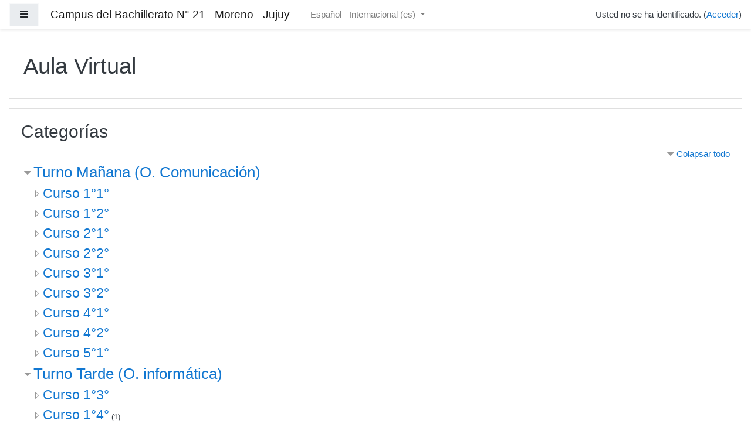

--- FILE ---
content_type: text/html; charset=utf-8
request_url: https://aulavirtual.comunibachi21.edu.ar/?lang=es
body_size: 9390
content:
<!DOCTYPE html>

<html  dir="ltr" lang="es" xml:lang="es">
<head>
    <title>Aula Virtual</title>
    <link rel="shortcut icon" href="https://aulavirtual.comunibachi21.edu.ar/theme/image.php/boost/theme/1678223974/favicon" />
    <meta http-equiv="Content-Type" content="text/html; charset=utf-8" />
<meta name="keywords" content="moodle, Aula Virtual" />
<link rel="stylesheet" type="text/css" href="https://aulavirtual.comunibachi21.edu.ar/theme/yui_combo.php?rollup/3.17.2/yui-moodlesimple-min.css" /><script id="firstthemesheet" type="text/css">/** Required in order to fix style inclusion problems in IE with YUI **/</script><link rel="stylesheet" type="text/css" href="https://aulavirtual.comunibachi21.edu.ar/theme/styles.php/boost/1678223974_1/all" />
<script>
//<![CDATA[
var M = {}; M.yui = {};
M.pageloadstarttime = new Date();
M.cfg = {"wwwroot":"https:\/\/aulavirtual.comunibachi21.edu.ar","sesskey":"a3NAcRWV72","sessiontimeout":"28800","themerev":"1678223974","slasharguments":1,"theme":"boost","iconsystemmodule":"core\/icon_system_fontawesome","jsrev":"1599441635","admin":"admin","svgicons":true,"usertimezone":"Am\u00e9rica\/Nueva_York","contextid":2,"langrev":1654071609,"templaterev":"1599441635"};var yui1ConfigFn = function(me) {if(/-skin|reset|fonts|grids|base/.test(me.name)){me.type='css';me.path=me.path.replace(/\.js/,'.css');me.path=me.path.replace(/\/yui2-skin/,'/assets/skins/sam/yui2-skin')}};
var yui2ConfigFn = function(me) {var parts=me.name.replace(/^moodle-/,'').split('-'),component=parts.shift(),module=parts[0],min='-min';if(/-(skin|core)$/.test(me.name)){parts.pop();me.type='css';min=''}
if(module){var filename=parts.join('-');me.path=component+'/'+module+'/'+filename+min+'.'+me.type}else{me.path=component+'/'+component+'.'+me.type}};
YUI_config = {"debug":false,"base":"https:\/\/aulavirtual.comunibachi21.edu.ar\/lib\/yuilib\/3.17.2\/","comboBase":"https:\/\/aulavirtual.comunibachi21.edu.ar\/theme\/yui_combo.php?","combine":true,"filter":null,"insertBefore":"firstthemesheet","groups":{"yui2":{"base":"https:\/\/aulavirtual.comunibachi21.edu.ar\/lib\/yuilib\/2in3\/2.9.0\/build\/","comboBase":"https:\/\/aulavirtual.comunibachi21.edu.ar\/theme\/yui_combo.php?","combine":true,"ext":false,"root":"2in3\/2.9.0\/build\/","patterns":{"yui2-":{"group":"yui2","configFn":yui1ConfigFn}}},"moodle":{"name":"moodle","base":"https:\/\/aulavirtual.comunibachi21.edu.ar\/theme\/yui_combo.php?m\/1599441635\/","combine":true,"comboBase":"https:\/\/aulavirtual.comunibachi21.edu.ar\/theme\/yui_combo.php?","ext":false,"root":"m\/1599441635\/","patterns":{"moodle-":{"group":"moodle","configFn":yui2ConfigFn}},"filter":null,"modules":{"moodle-core-lockscroll":{"requires":["plugin","base-build"]},"moodle-core-dragdrop":{"requires":["base","node","io","dom","dd","event-key","event-focus","moodle-core-notification"]},"moodle-core-blocks":{"requires":["base","node","io","dom","dd","dd-scroll","moodle-core-dragdrop","moodle-core-notification"]},"moodle-core-notification":{"requires":["moodle-core-notification-dialogue","moodle-core-notification-alert","moodle-core-notification-confirm","moodle-core-notification-exception","moodle-core-notification-ajaxexception"]},"moodle-core-notification-dialogue":{"requires":["base","node","panel","escape","event-key","dd-plugin","moodle-core-widget-focusafterclose","moodle-core-lockscroll"]},"moodle-core-notification-alert":{"requires":["moodle-core-notification-dialogue"]},"moodle-core-notification-confirm":{"requires":["moodle-core-notification-dialogue"]},"moodle-core-notification-exception":{"requires":["moodle-core-notification-dialogue"]},"moodle-core-notification-ajaxexception":{"requires":["moodle-core-notification-dialogue"]},"moodle-core-formchangechecker":{"requires":["base","event-focus","moodle-core-event"]},"moodle-core-event":{"requires":["event-custom"]},"moodle-core-popuphelp":{"requires":["moodle-core-tooltip"]},"moodle-core-languninstallconfirm":{"requires":["base","node","moodle-core-notification-confirm","moodle-core-notification-alert"]},"moodle-core-maintenancemodetimer":{"requires":["base","node"]},"moodle-core-actionmenu":{"requires":["base","event","node-event-simulate"]},"moodle-core-chooserdialogue":{"requires":["base","panel","moodle-core-notification"]},"moodle-core-handlebars":{"condition":{"trigger":"handlebars","when":"after"}},"moodle-core-tooltip":{"requires":["base","node","io-base","moodle-core-notification-dialogue","json-parse","widget-position","widget-position-align","event-outside","cache-base"]},"moodle-core_availability-form":{"requires":["base","node","event","event-delegate","panel","moodle-core-notification-dialogue","json"]},"moodle-backup-backupselectall":{"requires":["node","event","node-event-simulate","anim"]},"moodle-backup-confirmcancel":{"requires":["node","node-event-simulate","moodle-core-notification-confirm"]},"moodle-course-formatchooser":{"requires":["base","node","node-event-simulate"]},"moodle-course-dragdrop":{"requires":["base","node","io","dom","dd","dd-scroll","moodle-core-dragdrop","moodle-core-notification","moodle-course-coursebase","moodle-course-util"]},"moodle-course-management":{"requires":["base","node","io-base","moodle-core-notification-exception","json-parse","dd-constrain","dd-proxy","dd-drop","dd-delegate","node-event-delegate"]},"moodle-course-util":{"requires":["node"],"use":["moodle-course-util-base"],"submodules":{"moodle-course-util-base":{},"moodle-course-util-section":{"requires":["node","moodle-course-util-base"]},"moodle-course-util-cm":{"requires":["node","moodle-course-util-base"]}}},"moodle-course-categoryexpander":{"requires":["node","event-key"]},"moodle-form-passwordunmask":{"requires":[]},"moodle-form-shortforms":{"requires":["node","base","selector-css3","moodle-core-event"]},"moodle-form-dateselector":{"requires":["base","node","overlay","calendar"]},"moodle-question-chooser":{"requires":["moodle-core-chooserdialogue"]},"moodle-question-preview":{"requires":["base","dom","event-delegate","event-key","core_question_engine"]},"moodle-question-searchform":{"requires":["base","node"]},"moodle-availability_completion-form":{"requires":["base","node","event","moodle-core_availability-form"]},"moodle-availability_date-form":{"requires":["base","node","event","io","moodle-core_availability-form"]},"moodle-availability_grade-form":{"requires":["base","node","event","moodle-core_availability-form"]},"moodle-availability_group-form":{"requires":["base","node","event","moodle-core_availability-form"]},"moodle-availability_grouping-form":{"requires":["base","node","event","moodle-core_availability-form"]},"moodle-availability_profile-form":{"requires":["base","node","event","moodle-core_availability-form"]},"moodle-mod_assign-history":{"requires":["node","transition"]},"moodle-mod_quiz-dragdrop":{"requires":["base","node","io","dom","dd","dd-scroll","moodle-core-dragdrop","moodle-core-notification","moodle-mod_quiz-quizbase","moodle-mod_quiz-util-base","moodle-mod_quiz-util-page","moodle-mod_quiz-util-slot","moodle-course-util"]},"moodle-mod_quiz-autosave":{"requires":["base","node","event","event-valuechange","node-event-delegate","io-form"]},"moodle-mod_quiz-quizbase":{"requires":["base","node"]},"moodle-mod_quiz-toolboxes":{"requires":["base","node","event","event-key","io","moodle-mod_quiz-quizbase","moodle-mod_quiz-util-slot","moodle-core-notification-ajaxexception"]},"moodle-mod_quiz-util":{"requires":["node","moodle-core-actionmenu"],"use":["moodle-mod_quiz-util-base"],"submodules":{"moodle-mod_quiz-util-base":{},"moodle-mod_quiz-util-slot":{"requires":["node","moodle-mod_quiz-util-base"]},"moodle-mod_quiz-util-page":{"requires":["node","moodle-mod_quiz-util-base"]}}},"moodle-mod_quiz-modform":{"requires":["base","node","event"]},"moodle-mod_quiz-questionchooser":{"requires":["moodle-core-chooserdialogue","moodle-mod_quiz-util","querystring-parse"]},"moodle-message_airnotifier-toolboxes":{"requires":["base","node","io"]},"moodle-filter_glossary-autolinker":{"requires":["base","node","io-base","json-parse","event-delegate","overlay","moodle-core-event","moodle-core-notification-alert","moodle-core-notification-exception","moodle-core-notification-ajaxexception"]},"moodle-filter_mathjaxloader-loader":{"requires":["moodle-core-event"]},"moodle-editor_atto-rangy":{"requires":[]},"moodle-editor_atto-editor":{"requires":["node","transition","io","overlay","escape","event","event-simulate","event-custom","node-event-html5","node-event-simulate","yui-throttle","moodle-core-notification-dialogue","moodle-core-notification-confirm","moodle-editor_atto-rangy","handlebars","timers","querystring-stringify"]},"moodle-editor_atto-plugin":{"requires":["node","base","escape","event","event-outside","handlebars","event-custom","timers","moodle-editor_atto-menu"]},"moodle-editor_atto-menu":{"requires":["moodle-core-notification-dialogue","node","event","event-custom"]},"moodle-report_eventlist-eventfilter":{"requires":["base","event","node","node-event-delegate","datatable","autocomplete","autocomplete-filters"]},"moodle-report_loglive-fetchlogs":{"requires":["base","event","node","io","node-event-delegate"]},"moodle-gradereport_grader-gradereporttable":{"requires":["base","node","event","handlebars","overlay","event-hover"]},"moodle-gradereport_history-userselector":{"requires":["escape","event-delegate","event-key","handlebars","io-base","json-parse","moodle-core-notification-dialogue"]},"moodle-tool_capability-search":{"requires":["base","node"]},"moodle-tool_lp-dragdrop-reorder":{"requires":["moodle-core-dragdrop"]},"moodle-tool_monitor-dropdown":{"requires":["base","event","node"]},"moodle-assignfeedback_editpdf-editor":{"requires":["base","event","node","io","graphics","json","event-move","event-resize","transition","querystring-stringify-simple","moodle-core-notification-dialog","moodle-core-notification-alert","moodle-core-notification-warning","moodle-core-notification-exception","moodle-core-notification-ajaxexception"]},"moodle-atto_accessibilitychecker-button":{"requires":["color-base","moodle-editor_atto-plugin"]},"moodle-atto_accessibilityhelper-button":{"requires":["moodle-editor_atto-plugin"]},"moodle-atto_align-button":{"requires":["moodle-editor_atto-plugin"]},"moodle-atto_bold-button":{"requires":["moodle-editor_atto-plugin"]},"moodle-atto_charmap-button":{"requires":["moodle-editor_atto-plugin"]},"moodle-atto_clear-button":{"requires":["moodle-editor_atto-plugin"]},"moodle-atto_collapse-button":{"requires":["moodle-editor_atto-plugin"]},"moodle-atto_emojipicker-button":{"requires":["moodle-editor_atto-plugin"]},"moodle-atto_emoticon-button":{"requires":["moodle-editor_atto-plugin"]},"moodle-atto_equation-button":{"requires":["moodle-editor_atto-plugin","moodle-core-event","io","event-valuechange","tabview","array-extras"]},"moodle-atto_h5p-button":{"requires":["moodle-editor_atto-plugin"]},"moodle-atto_html-beautify":{},"moodle-atto_html-codemirror":{"requires":["moodle-atto_html-codemirror-skin"]},"moodle-atto_html-button":{"requires":["promise","moodle-editor_atto-plugin","moodle-atto_html-beautify","moodle-atto_html-codemirror","event-valuechange"]},"moodle-atto_image-button":{"requires":["moodle-editor_atto-plugin"]},"moodle-atto_indent-button":{"requires":["moodle-editor_atto-plugin"]},"moodle-atto_italic-button":{"requires":["moodle-editor_atto-plugin"]},"moodle-atto_link-button":{"requires":["moodle-editor_atto-plugin"]},"moodle-atto_managefiles-usedfiles":{"requires":["node","escape"]},"moodle-atto_managefiles-button":{"requires":["moodle-editor_atto-plugin"]},"moodle-atto_media-button":{"requires":["moodle-editor_atto-plugin","moodle-form-shortforms"]},"moodle-atto_noautolink-button":{"requires":["moodle-editor_atto-plugin"]},"moodle-atto_orderedlist-button":{"requires":["moodle-editor_atto-plugin"]},"moodle-atto_recordrtc-recording":{"requires":["moodle-atto_recordrtc-button"]},"moodle-atto_recordrtc-button":{"requires":["moodle-editor_atto-plugin","moodle-atto_recordrtc-recording"]},"moodle-atto_rtl-button":{"requires":["moodle-editor_atto-plugin"]},"moodle-atto_strike-button":{"requires":["moodle-editor_atto-plugin"]},"moodle-atto_subscript-button":{"requires":["moodle-editor_atto-plugin"]},"moodle-atto_superscript-button":{"requires":["moodle-editor_atto-plugin"]},"moodle-atto_table-button":{"requires":["moodle-editor_atto-plugin","moodle-editor_atto-menu","event","event-valuechange"]},"moodle-atto_title-button":{"requires":["moodle-editor_atto-plugin"]},"moodle-atto_underline-button":{"requires":["moodle-editor_atto-plugin"]},"moodle-atto_undo-button":{"requires":["moodle-editor_atto-plugin"]},"moodle-atto_unorderedlist-button":{"requires":["moodle-editor_atto-plugin"]}}},"gallery":{"name":"gallery","base":"https:\/\/aulavirtual.comunibachi21.edu.ar\/lib\/yuilib\/gallery\/","combine":true,"comboBase":"https:\/\/aulavirtual.comunibachi21.edu.ar\/theme\/yui_combo.php?","ext":false,"root":"gallery\/1599441635\/","patterns":{"gallery-":{"group":"gallery"}}}},"modules":{"core_filepicker":{"name":"core_filepicker","fullpath":"https:\/\/aulavirtual.comunibachi21.edu.ar\/lib\/javascript.php\/1599441635\/repository\/filepicker.js","requires":["base","node","node-event-simulate","json","async-queue","io-base","io-upload-iframe","io-form","yui2-treeview","panel","cookie","datatable","datatable-sort","resize-plugin","dd-plugin","escape","moodle-core_filepicker","moodle-core-notification-dialogue"]},"core_comment":{"name":"core_comment","fullpath":"https:\/\/aulavirtual.comunibachi21.edu.ar\/lib\/javascript.php\/1599441635\/comment\/comment.js","requires":["base","io-base","node","json","yui2-animation","overlay","escape"]},"mathjax":{"name":"mathjax","fullpath":"https:\/\/cdn.jsdelivr.net\/npm\/mathjax@2.7.8\/MathJax.js?delayStartupUntil=configured"}}};
M.yui.loader = {modules: {}};

//]]>
</script>

    <meta name="viewport" content="width=device-width, initial-scale=1.0">
</head>
<body  id="page-site-index" class="format-site course path-site chrome dir-ltr lang-es yui-skin-sam yui3-skin-sam aulavirtual-comunibachi21-edu-ar pagelayout-frontpage course-1 context-2 notloggedin ">
<div class="toast-wrapper mx-auto py-0 fixed-top" role="status" aria-live="polite"></div>

<div id="page-wrapper" class="d-print-block">

    <div>
    <a class="sr-only sr-only-focusable" href="#maincontent">Salta al contenido principal</a>
</div><script src="https://aulavirtual.comunibachi21.edu.ar/lib/javascript.php/1599441635/lib/babel-polyfill/polyfill.min.js"></script>
<script src="https://aulavirtual.comunibachi21.edu.ar/lib/javascript.php/1599441635/lib/polyfills/polyfill.js"></script>
<script src="https://aulavirtual.comunibachi21.edu.ar/theme/yui_combo.php?rollup/3.17.2/yui-moodlesimple-min.js"></script><script src="https://aulavirtual.comunibachi21.edu.ar/lib/javascript.php/1599441635/lib/javascript-static.js"></script>
<script>
//<![CDATA[
document.body.className += ' jsenabled';
//]]>
</script>



    <nav class="fixed-top navbar navbar-light bg-white navbar-expand moodle-has-zindex" aria-label="Navegación del sitio">
    
            <div data-region="drawer-toggle" class="d-inline-block mr-3">
                <button aria-expanded="false" aria-controls="nav-drawer" type="button" class="btn nav-link float-sm-left mr-1 btn-light bg-gray" data-action="toggle-drawer" data-side="left" data-preference="drawer-open-nav"><i class="icon fa fa-bars fa-fw " aria-hidden="true"  ></i><span class="sr-only">Panel lateral</span></button>
            </div>
    
            <a href="https://aulavirtual.comunibachi21.edu.ar" class="navbar-brand aabtn 
                    d-none d-sm-inline
                    ">
                <span class="site-name d-none d-md-inline">Campus del Bachillerato N&deg; 21 - Moreno  - Jujuy -</span>
            </a>
    
            <ul class="navbar-nav d-none d-md-flex">
                <!-- custom_menu -->
                <li class="dropdown nav-item">
    <a class="dropdown-toggle nav-link" id="drop-down-696beb597d8bf696beb5974c6d4" data-toggle="dropdown" aria-haspopup="true" aria-expanded="false" href="#" title="Idioma" aria-controls="drop-down-menu-696beb597d8bf696beb5974c6d4">
        Español - Internacional ‎(es)‎
    </a>
    <div class="dropdown-menu" role="menu" id="drop-down-menu-696beb597d8bf696beb5974c6d4" aria-labelledby="drop-down-696beb597d8bf696beb5974c6d4">
                <a class="dropdown-item" role="menuitem" href="https://aulavirtual.comunibachi21.edu.ar/?lang=en" title="English ‎(en)‎">English ‎(en)‎</a>
                <a class="dropdown-item" role="menuitem" href="https://aulavirtual.comunibachi21.edu.ar/?lang=es" title="Español - Internacional ‎(es)‎">Español - Internacional ‎(es)‎</a>
    </div>
</li>
                <!-- page_heading_menu -->
                
            </ul>
            <ul class="nav navbar-nav ml-auto">
                <li class="d-none d-lg-block">
                    
                </li>
                <!-- navbar_plugin_output -->
                <li class="nav-item">
                    
                </li>
                <!-- user_menu -->
                <li class="nav-item d-flex align-items-center">
                    <div class="usermenu"><span class="login">Usted no se ha identificado. (<a href="https://aulavirtual.comunibachi21.edu.ar/login/index.php">Acceder</a>)</span></div>
                </li>
            </ul>
            <!-- search_box -->
    </nav>
    
    <div id="nav-drawer" data-region="drawer" class="d-print-none moodle-has-zindex closed" aria-hidden="true" tabindex="-1">
        <nav class="list-group" aria-label="Sitio">
            <ul>
                    <li>
                        <a class="list-group-item list-group-item-action active active_tree_node " href="https://aulavirtual.comunibachi21.edu.ar/" data-key="home" data-isexpandable="0" data-indent="0" data-showdivider="0" data-type="1" data-nodetype="1" data-collapse="0" data-forceopen="1" data-isactive="1" data-hidden="0" data-preceedwithhr="0" >
                            <div class="ml-0">
                                <div class="media">
                                        <span class="media-left">
                                            <i class="icon fa fa-home fa-fw " aria-hidden="true"  ></i>
                                        </span>
                                    <span class="media-body font-weight-bold">Página Principal</span>
                                </div>
                            </div>
                        </a>
                    </li>
            </ul>
        </nav>
    </div>

    <div id="page" class="container-fluid d-print-block">
        <header id="page-header" class="row">
    <div class="col-12 pt-3 pb-3">
        <div class="card ">
            <div class="card-body ">
                <div class="d-sm-flex align-items-center">
                    <div class="mr-auto">
                        <div class="page-context-header"><div class="page-header-headings"><h1>Aula Virtual</h1></div></div>
                    </div>

                    <div class="header-actions-container flex-shrink-0" data-region="header-actions-container">
                    </div>
                </div>
                <div class="d-flex flex-wrap">
                    <div class="ml-auto d-flex">
                        
                    </div>
                    <div id="course-header">
                        
                    </div>
                </div>
            </div>
        </div>
    </div>
</header>

        <div id="page-content" class="row pb-3 d-print-block">
            <div id="region-main-box" class="col-12">
                <section id="region-main"  aria-label="Contenido">

                    <span class="notifications" id="user-notifications"></span>
                    <div role="main"><span id="maincontent"></span><a class="skip-block skip aabtn" href="#skipcategories">Salta categorías</a><div id="frontpage-category-names"><h2>Categorías</h2><div class="course_category_tree clearfix frontpage-category-names"><div class="collapsible-actions"><a class="collapseexpand aabtn collapse-all" href="#">Colapsar todo</a></div><div class="content"><div class="subcategories"><div class="category loaded with_children" data-categoryid="8" data-depth="1" data-showcourses="5" data-type="0"><div class="info"><h3 class="categoryname aabtn"><a href="https://aulavirtual.comunibachi21.edu.ar/course/index.php?categoryid=8">Turno Mañana (O. Comunicación)</a></h3></div><div class="content"><div class="subcategories"><div class="category notloaded" data-categoryid="11" data-depth="2" data-showcourses="5" data-type="0"><div class="info"><h4 class="categoryname aabtn"><a href="https://aulavirtual.comunibachi21.edu.ar/course/index.php?categoryid=11">Curso 1°1°</a></h4></div><div class="content"></div></div><div class="category notloaded" data-categoryid="12" data-depth="2" data-showcourses="5" data-type="0"><div class="info"><h4 class="categoryname aabtn"><a href="https://aulavirtual.comunibachi21.edu.ar/course/index.php?categoryid=12">Curso 1°2°</a></h4></div><div class="content"></div></div><div class="category notloaded" data-categoryid="13" data-depth="2" data-showcourses="5" data-type="0"><div class="info"><h4 class="categoryname aabtn"><a href="https://aulavirtual.comunibachi21.edu.ar/course/index.php?categoryid=13">Curso 2°1°</a></h4></div><div class="content"></div></div><div class="category notloaded" data-categoryid="14" data-depth="2" data-showcourses="5" data-type="0"><div class="info"><h4 class="categoryname aabtn"><a href="https://aulavirtual.comunibachi21.edu.ar/course/index.php?categoryid=14">Curso 2°2°</a></h4></div><div class="content"></div></div><div class="category notloaded" data-categoryid="15" data-depth="2" data-showcourses="5" data-type="0"><div class="info"><h4 class="categoryname aabtn"><a href="https://aulavirtual.comunibachi21.edu.ar/course/index.php?categoryid=15">Curso 3°1°</a></h4></div><div class="content"></div></div><div class="category notloaded" data-categoryid="16" data-depth="2" data-showcourses="5" data-type="0"><div class="info"><h4 class="categoryname aabtn"><a href="https://aulavirtual.comunibachi21.edu.ar/course/index.php?categoryid=16">Curso 3°2°</a></h4></div><div class="content"></div></div><div class="category notloaded" data-categoryid="17" data-depth="2" data-showcourses="5" data-type="0"><div class="info"><h4 class="categoryname aabtn"><a href="https://aulavirtual.comunibachi21.edu.ar/course/index.php?categoryid=17">Curso 4°1°</a></h4></div><div class="content"></div></div><div class="category notloaded" data-categoryid="18" data-depth="2" data-showcourses="5" data-type="0"><div class="info"><h4 class="categoryname aabtn"><a href="https://aulavirtual.comunibachi21.edu.ar/course/index.php?categoryid=18">Curso 4°2°</a></h4></div><div class="content"></div></div><div class="category notloaded" data-categoryid="19" data-depth="2" data-showcourses="5" data-type="0"><div class="info"><h4 class="categoryname aabtn"><a href="https://aulavirtual.comunibachi21.edu.ar/course/index.php?categoryid=19">Curso 5°1°</a></h4></div><div class="content"></div></div></div></div></div><div class="category loaded with_children" data-categoryid="9" data-depth="1" data-showcourses="5" data-type="0"><div class="info"><h3 class="categoryname aabtn"><a href="https://aulavirtual.comunibachi21.edu.ar/course/index.php?categoryid=9">Turno Tarde (O. informática)</a></h3></div><div class="content"><div class="subcategories"><div class="category notloaded" data-categoryid="20" data-depth="2" data-showcourses="5" data-type="0"><div class="info"><h4 class="categoryname aabtn"><a href="https://aulavirtual.comunibachi21.edu.ar/course/index.php?categoryid=20">Curso 1°3°</a></h4></div><div class="content"></div></div><div class="category notloaded" data-categoryid="21" data-depth="2" data-showcourses="5" data-type="0"><div class="info"><h4 class="categoryname aabtn"><a href="https://aulavirtual.comunibachi21.edu.ar/course/index.php?categoryid=21">Curso 1°4°</a><span title="Número de cursos" class="numberofcourse"> (1)</span></h4></div><div class="content"></div></div><div class="category notloaded" data-categoryid="22" data-depth="2" data-showcourses="5" data-type="0"><div class="info"><h4 class="categoryname aabtn"><a href="https://aulavirtual.comunibachi21.edu.ar/course/index.php?categoryid=22">Curso 2°3°</a></h4></div><div class="content"></div></div><div class="category notloaded" data-categoryid="23" data-depth="2" data-showcourses="5" data-type="0"><div class="info"><h4 class="categoryname aabtn"><a href="https://aulavirtual.comunibachi21.edu.ar/course/index.php?categoryid=23">Curso 2°4°</a><span title="Número de cursos" class="numberofcourse"> (1)</span></h4></div><div class="content"></div></div><div class="category notloaded" data-categoryid="24" data-depth="2" data-showcourses="5" data-type="0"><div class="info"><h4 class="categoryname aabtn"><a href="https://aulavirtual.comunibachi21.edu.ar/course/index.php?categoryid=24">Curso 3°3°</a><span title="Número de cursos" class="numberofcourse"> (1)</span></h4></div><div class="content"></div></div><div class="category notloaded" data-categoryid="25" data-depth="2" data-showcourses="5" data-type="0"><div class="info"><h4 class="categoryname aabtn"><a href="https://aulavirtual.comunibachi21.edu.ar/course/index.php?categoryid=25">Curso 3°4°</a><span title="Número de cursos" class="numberofcourse"> (1)</span></h4></div><div class="content"></div></div><div class="category notloaded" data-categoryid="26" data-depth="2" data-showcourses="5" data-type="0"><div class="info"><h4 class="categoryname aabtn"><a href="https://aulavirtual.comunibachi21.edu.ar/course/index.php?categoryid=26">Curso 4°3°</a><span title="Número de cursos" class="numberofcourse"> (1)</span></h4></div><div class="content"></div></div><div class="category notloaded" data-categoryid="27" data-depth="2" data-showcourses="5" data-type="0"><div class="info"><h4 class="categoryname aabtn"><a href="https://aulavirtual.comunibachi21.edu.ar/course/index.php?categoryid=27">Curso 4°4°</a><span title="Número de cursos" class="numberofcourse"> (1)</span></h4></div><div class="content"></div></div><div class="category notloaded" data-categoryid="28" data-depth="2" data-showcourses="5" data-type="0"><div class="info"><h4 class="categoryname aabtn"><a href="https://aulavirtual.comunibachi21.edu.ar/course/index.php?categoryid=28">Curso 5°2°</a></h4></div><div class="content"></div></div></div></div></div><div class="category loaded" data-categoryid="10" data-depth="1" data-showcourses="5" data-type="0"><div class="info"><h3 class="categoryname aabtn"><a href="https://aulavirtual.comunibachi21.edu.ar/course/index.php?categoryid=10">Cursos perfecc.</a></h3></div><div class="content"></div></div><div class="category loaded" data-categoryid="1" data-depth="1" data-showcourses="5" data-type="0"><div class="info"><h3 class="categoryname aabtn"><a href="https://aulavirtual.comunibachi21.edu.ar/course/index.php?categoryid=1">Miscellaneous</a><span title="Número de cursos" class="numberofcourse"> (3)</span></h3></div><div class="content"></div></div></div></div></div></div><span class="skip-block-to" id="skipcategories"></span><br /></div>
                    
                    

                </section>
            </div>
        </div>
    </div>
    
    <div id="goto-top-link">
        <a class="btn btn-light" role="button" href="#">
            <i class="icon fa fa-arrow-up fa-fw "  title="Ir arriba" aria-label="Ir arriba"></i>
        </a>
    </div>
    <footer id="page-footer" class="py-3 bg-dark text-light">
        <div class="container">
            <div id="course-footer"></div>
    
    
            <div class="logininfo">Usted no se ha identificado. (<a href="https://aulavirtual.comunibachi21.edu.ar/login/index.php">Acceder</a>)</div>
            <div class="tool_usertours-resettourcontainer"></div>
            <div class="sitelink"><a title="Moodle" class="d-inline-block aalink" href="http://moodle.org/"><img src="https://aulavirtual.comunibachi21.edu.ar/theme/image.php/boost/core/1678223974/moodlelogo_grayhat" alt="Logo de Moodle" /></a></div>
            <nav class="nav navbar-nav d-md-none" aria-label="Menú personalizado">
                    <ul class="list-unstyled pt-3">
                                        <li><a href="#" title="Idioma">Español - Internacional ‎(es)‎</a></li>
                                    <li>
                                        <ul class="list-unstyled ml-3">
                                                            <li><a href="https://aulavirtual.comunibachi21.edu.ar/?lang=en" title="English ‎(en)‎">English ‎(en)‎</a></li>
                                                            <li><a href="https://aulavirtual.comunibachi21.edu.ar/?lang=es" title="Español - Internacional ‎(es)‎">Español - Internacional ‎(es)‎</a></li>
                                        </ul>
                                    </li>
                    </ul>
            </nav>
            <div class="tool_dataprivacy"><a href="https://aulavirtual.comunibachi21.edu.ar/admin/tool/dataprivacy/summary.php">Resumen de retención de datos</a></div><a href="https://download.moodle.org/mobile?version=2020061501&amp;lang=es&amp;iosappid=633359593&amp;androidappid=com.moodle.moodlemobile">Descargar la app para dispositivos móviles</a>
            <script>
//<![CDATA[
var require = {
    baseUrl : 'https://aulavirtual.comunibachi21.edu.ar/lib/requirejs.php/1599441635/',
    // We only support AMD modules with an explicit define() statement.
    enforceDefine: true,
    skipDataMain: true,
    waitSeconds : 0,

    paths: {
        jquery: 'https://aulavirtual.comunibachi21.edu.ar/lib/javascript.php/1599441635/lib/jquery/jquery-3.4.1.min',
        jqueryui: 'https://aulavirtual.comunibachi21.edu.ar/lib/javascript.php/1599441635/lib/jquery/ui-1.12.1/jquery-ui.min',
        jqueryprivate: 'https://aulavirtual.comunibachi21.edu.ar/lib/javascript.php/1599441635/lib/requirejs/jquery-private'
    },

    // Custom jquery config map.
    map: {
      // '*' means all modules will get 'jqueryprivate'
      // for their 'jquery' dependency.
      '*': { jquery: 'jqueryprivate' },
      // Stub module for 'process'. This is a workaround for a bug in MathJax (see MDL-60458).
      '*': { process: 'core/first' },

      // 'jquery-private' wants the real jQuery module
      // though. If this line was not here, there would
      // be an unresolvable cyclic dependency.
      jqueryprivate: { jquery: 'jquery' }
    }
};

//]]>
</script>
<script src="https://aulavirtual.comunibachi21.edu.ar/lib/javascript.php/1599441635/lib/requirejs/require.min.js"></script>
<script>
//<![CDATA[
M.util.js_pending("core/first");require(['core/first'], function() {
require(['core/prefetch']);
;
require(["media_videojs/loader"], function(loader) {
    loader.setUp(function(videojs) {
        videojs.options.flash.swf = "https://aulavirtual.comunibachi21.edu.ar/media/player/videojs/videojs/video-js.swf";
videojs.addLanguage('es', {
  "Play": "Reproducir",
  "Play Video": "Reproducir Vídeo",
  "Pause": "Pausa",
  "Current Time": "Tiempo reproducido",
  "Duration": "Duración total",
  "Remaining Time": "Tiempo restante",
  "Stream Type": "Tipo de secuencia",
  "LIVE": "DIRECTO",
  "Loaded": "Cargado",
  "Progress": "Progreso",
  "Fullscreen": "Pantalla completa",
  "Non-Fullscreen": "Pantalla no completa",
  "Mute": "Silenciar",
  "Unmute": "No silenciado",
  "Playback Rate": "Velocidad de reproducción",
  "Subtitles": "Subtítulos",
  "subtitles off": "Subtítulos desactivados",
  "Captions": "Subtítulos especiales",
  "captions off": "Subtítulos especiales desactivados",
  "Chapters": "Capítulos",
  "You aborted the media playback": "Ha interrumpido la reproducción del vídeo.",
  "A network error caused the media download to fail part-way.": "Un error de red ha interrumpido la descarga del vídeo.",
  "The media could not be loaded, either because the server or network failed or because the format is not supported.": "No se ha podido cargar el vídeo debido a un fallo de red o del servidor o porque el formato es incompatible.",
  "The media playback was aborted due to a corruption problem or because the media used features your browser did not support.": "La reproducción de vídeo se ha interrumpido por un problema de corrupción de datos o porque el vídeo precisa funciones que su navegador no ofrece.",
  "No compatible source was found for this media.": "No se ha encontrado ninguna fuente compatible con este vídeo.",
  "Audio Player": "Reproductor de audio",
  "Video Player": "Reproductor de video",
  "Replay": "Volver a reproducir",
  "Seek to live, currently behind live": "Buscar en vivo, actualmente demorado con respecto a la transmisión en vivo",
  "Seek to live, currently playing live": "Buscar en vivo, actualmente reproduciendo en vivo",
  "Progress Bar": "Barra de progreso",
  "progress bar timing: currentTime={1} duration={2}": "{1} de {2}",
  "Descriptions": "Descripciones",
  "descriptions off": "descripciones desactivadas",
  "Audio Track": "Pista de audio",
  "Volume Level": "Nivel de volumen",
  "The media is encrypted and we do not have the keys to decrypt it.": "El material audiovisual está cifrado y no tenemos las claves para descifrarlo.",
  "Close": "Cerrar",
  "Modal Window": "Ventana modal",
  "This is a modal window": "Esta es una ventana modal",
  "This modal can be closed by pressing the Escape key or activating the close button.": "Esta ventana modal puede cerrarse presionando la tecla Escape o activando el botón de cierre.",
  ", opens captions settings dialog": ", abre el diálogo de configuración de leyendas",
  ", opens subtitles settings dialog": ", abre el diálogo de configuración de subtítulos",
  ", selected": ", seleccionado",
  "Close Modal Dialog": "Cierra cuadro de diálogo modal",
  ", opens descriptions settings dialog": ", abre el diálogo de configuración de las descripciones",
  "captions settings": "configuración de leyendas",
  "subtitles settings": "configuración de subtítulos",
  "descriptions settings": "configuración de descripciones",
  "Text": "Texto",
  "White": "Blanco",
  "Black": "Negro",
  "Red": "Rojo",
  "Green": "Verde",
  "Blue": "Azul",
  "Yellow": "Amarillo",
  "Magenta": "Magenta",
  "Cyan": "Cian",
  "Background": "Fondo",
  "Window": "Ventana",
  "Transparent": "Transparente",
  "Semi-Transparent": "Semitransparente",
  "Opaque": "Opaca",
  "Font Size": "Tamaño de fuente",
  "Text Edge Style": "Estilo de borde del texto",
  "None": "Ninguno",
  "Raised": "En relieve",
  "Depressed": "Hundido",
  "Uniform": "Uniforme",
  "Dropshadow": "Sombra paralela",
  "Font Family": "Familia de fuente",
  "Proportional Sans-Serif": "Sans-Serif proporcional",
  "Monospace Sans-Serif": "Sans-Serif monoespacio",
  "Proportional Serif": "Serif proporcional",
  "Monospace Serif": "Serif monoespacio",
  "Casual": "Informal",
  "Script": "Cursiva",
  "Small Caps": "Minúsculas",
  "Reset": "Restablecer",
  "restore all settings to the default values": "restablece todas las configuraciones a los valores predeterminados",
  "Done": "Listo",
  "Caption Settings Dialog": "Diálogo de configuración de leyendas",
  "Beginning of dialog window. Escape will cancel and close the window.": "Comienzo de la ventana de diálogo. La tecla Escape cancelará la operación y cerrará la ventana.",
  "End of dialog window.": "Final de la ventana de diálogo.",
  "{1} is loading.": "{1} se está cargando."
});

    });
});;

require(['jquery', 'core/custom_interaction_events'], function($, CustomEvents) {
    CustomEvents.define('#single_select696beb5974c6d3', [CustomEvents.events.accessibleChange]);
    $('#single_select696beb5974c6d3').on(CustomEvents.events.accessibleChange, function() {
        var ignore = $(this).find(':selected').attr('data-ignore');
        if (typeof ignore === typeof undefined) {
            $('#single_select_f696beb5974c6d2').submit();
        }
    });
});
;

require(['jquery', 'core/custom_interaction_events'], function($, CustomEvents) {
    CustomEvents.define('#single_select696beb5974c6d6', [CustomEvents.events.accessibleChange]);
    $('#single_select696beb5974c6d6').on(CustomEvents.events.accessibleChange, function() {
        var ignore = $(this).find(':selected').attr('data-ignore');
        if (typeof ignore === typeof undefined) {
            $('#single_select_f696beb5974c6d5').submit();
        }
    });
});
;

M.util.js_pending('theme_boost/loader');
require(['theme_boost/loader'], function() {
    M.util.js_complete('theme_boost/loader');
});

M.util.js_pending('theme_boost/drawer');
require(['theme_boost/drawer'], function(drawer) {
    drawer.init();
    M.util.js_complete('theme_boost/drawer');
});
;
M.util.js_pending('core/notification'); require(['core/notification'], function(amd) {amd.init(2, [], false); M.util.js_complete('core/notification');});;
M.util.js_pending('core/log'); require(['core/log'], function(amd) {amd.setConfig({"level":"warn"}); M.util.js_complete('core/log');});;
M.util.js_pending('core/page_global'); require(['core/page_global'], function(amd) {amd.init(); M.util.js_complete('core/page_global');});M.util.js_complete("core/first");
});
//]]>
</script>
<script>
//<![CDATA[
M.str = {"moodle":{"lastmodified":"\u00daltima modificaci\u00f3n","name":"Nombre","error":"Error","info":"Informaci\u00f3n","yes":"S\u00ed","no":"No","cancel":"Cancelar","collapseall":"Colapsar todo","expandall":"Expandir todo","confirm":"Confirmar","areyousure":"\u00bfEst\u00e1 seguro?","closebuttontitle":"Cerrar","unknownerror":"Error desconocido","file":"Archivo","url":"URL"},"repository":{"type":"Tipo","size":"Tama\u00f1o","invalidjson":"Cadena JSON no v\u00e1lida","nofilesattached":"No se han adjuntado archivos","filepicker":"Selector de archivos","logout":"Salir","nofilesavailable":"No hay archivos disponibles","norepositoriesavailable":"Lo sentimos, ninguno de sus repositorios actuales puede devolver archivos en el formato solicitado.","fileexistsdialogheader":"El archivo existe","fileexistsdialog_editor":"Un archivo con ese nombre ha sido anexado al texto que Usted est\u00e1 editando","fileexistsdialog_filemanager":"Ya ha sido anexado un archivo con ese nombre","renameto":"Cambiar el nombre a \"{$a}\"","referencesexist":"Existen {$a} enlaces a este archivo","select":"Seleccionar"},"admin":{"confirmdeletecomments":"Est\u00e1 a punto de eliminar comentarios, \u00bfest\u00e1 seguro?","confirmation":"Confirmaci\u00f3n"},"debug":{"debuginfo":"Informaci\u00f3n de depuraci\u00f3n","line":"L\u00ednea","stacktrace":"Trazado de la pila (stack)"},"langconfig":{"labelsep":":"}};
//]]>
</script>
<script>
//<![CDATA[
(function() {Y.use("moodle-filter_mathjaxloader-loader",function() {M.filter_mathjaxloader.configure({"mathjaxconfig":"\nMathJax.Hub.Config({\n    config: [\"Accessible.js\", \"Safe.js\"],\n    errorSettings: { message: [\"!\"] },\n    skipStartupTypeset: true,\n    messageStyle: \"none\"\n});\n","lang":"es"});
});
M.util.help_popups.setup(Y);
Y.use("moodle-course-categoryexpander",function() {Y.Moodle.course.categoryexpander.init();
});
 M.util.js_pending('random696beb5974c6d7'); Y.on('domready', function() { M.util.js_complete("init");  M.util.js_complete('random696beb5974c6d7'); });
})();
//]]>
</script>

        </div>
    </footer>
</div>

</body>
</html>